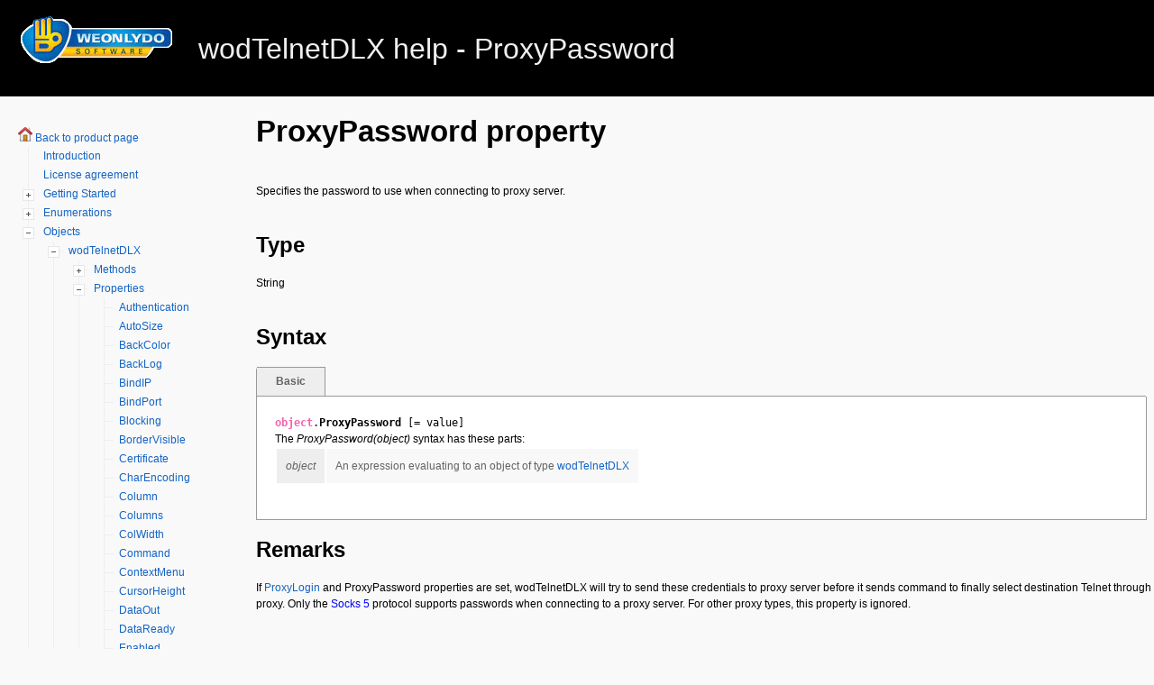

--- FILE ---
content_type: text/html
request_url: https://www.weonlydo.com/TelnetDLX/Help/wodTelnetDLX-Object-ProxyPassword-property.html
body_size: 4644
content:
<!DOCTYPE html PUBLIC "-//W3C//DTD XHTML 1.0 Transitional//EN" "http://www.w3.org/TR/xhtml1/DTD/xhtml1-transitional.dtd">
<html xmlns="http://www.w3.org/1999/xhtml">
<head>
<meta http-equiv="Content-Type" content="text/html; charset=utf-8" />
<title>wodTelnetDLX help - ProxyPassword</title>
<link href="t2_style.css" rel="stylesheet" type="text/css" media="screen" />
<script type="text/javascript" src="t2_sitemapstyler.js"></script>
<script type="text/javascript" src="t2_jquery.js"></script>
<script type="text/javascript">
$(document).ready(function() {

	$(".tab_content").hide();
	$(".tab_content:first").show(); 

	$("ul.tabs li").click(function() {
		$("ul.tabs li").removeClass("active");
		$(this).addClass("active");
		$(".tab_content").hide();
		var activeTab = $(this).attr("rel"); 
		$("#"+activeTab).fadeIn(); 
	});


	$(".codetab_content").hide();
	$(".codetab_content:first").show(); 

	$("ul.codetabs li").click(function() {
		$("ul.codetabs li").removeClass("active");
		$(this).addClass("active");
		$(".codetab_content").hide();
		var activeTab = $(this).attr("rel"); 
		$("#"+activeTab).fadeIn(); 
	});

});

</script>
</head>
<body class="hasbackground">
<div id="header">
<br>
	<div id="header-logo">
		<img src="t2_weonlydo.png">
	</div>
	<div id="header-title">
		<h2>wodTelnetDLX help - ProxyPassword</h2><br>
	</div>	
</div>

<div id="content">
<div id="left-column2" class="hasmenu hasheader">
	<img src="t2_home.png"> <a href="http://www.weonlydo.com/TelnetDLX/telnet-ssh-component.asp">Back to product page</a><br/>
<UL id="sitemap"><LI title="123" id="lsitemap_9866"><a href="wodTelnetDLX-Introduction.html" title="wodTelnetDLX Introduction">Introduction</a>
<LI title="123" id="lsitemap_9867"><a href="wodTelnetDLX-License-agreement.html" title="License agreement">License agreement</a>
<LI title="123" id="lsitemap_9868"><a href="wodTelnetDLX-Getting-Started.html" title="Getting Started">Getting Started</a>

<UL id="sitemap_9868"><LI title="123" id="lsitemap_9868_9869"><a href="wodTelnetDLX-Getting-Started-Getting-started-in-VB.html" title="Getting started in VB">Getting started in VB</a>
<LI title="123" id="lsitemap_9868_9870"><a href="wodTelnetDLX-Getting-Started-Getting-started-in-VC.html" title="Getting started in VC">Getting started in VC</a>
<LI title="123" id="lsitemap_9868_9871"><a href="wodTelnetDLX-Getting-Started-Getting-started-in-Delphi.html" title="Getting started in Delphi">Getting started in Delphi</a>
<LI title="123" id="lsitemap_9868_9872"><a href="wodTelnetDLX-Getting-Started-Getting-started-in-HTML.html" title="Getting started in HTML">Getting started in HTML</a>
<LI title="123" id="lsitemap_9868_9873"><a href="wodTelnetDLX-Getting-Started-Getting-started-in-ASP.html" title="Getting started in ASP">Getting started in ASP</a>

</UL><LI title="123" id="lsitemap_9874"><a href="wodTelnetDLX.html" title="">Enumerations</a>

<UL id="sitemap_9874"><LI title="123" id="lsitemap_9874_9875"><a href="wodTelnetDLX-AuthenticationsEnum-Enumeration.html" title="AuthenticationsEnum Enumeration">AuthenticationsEnum</a>
<LI title="123" id="lsitemap_9874_9876"><a href="wodTelnetDLX-CharEncodingsEnum-Enumeration.html" title="CharEncodingsEnum Enumeration">CharEncodingsEnum</a>
<LI title="123" id="lsitemap_9874_9877"><a href="wodTelnetDLX-LanguageEnum-Enumeration.html" title="LanguageEnum Enumeration">LanguageEnum</a>
<LI title="123" id="lsitemap_9874_9878"><a href="wodTelnetDLX-ProtocolsEnum-Enumeration.html" title="ProtocolsEnum Enumeration">ProtocolsEnum</a>
<LI title="123" id="lsitemap_9874_9879"><a href="wodTelnetDLX-ProxyTypes-Enumeration.html" title="ProxyTypes Enumeration">ProxyTypes</a>
<LI title="123" id="lsitemap_9874_9880"><a href="wodTelnetDLX-RecordModeEnum-Enumeration.html" title="RecordModeEnum Enumeration">RecordModeEnum</a>
<LI title="123" id="lsitemap_9874_9881"><a href="wodTelnetDLX-ScrollBarsEnum-Enumeration.html" title="ScrollBarsEnum Enumeration">ScrollBarsEnum</a>
<LI title="123" id="lsitemap_9874_9882"><a href="wodTelnetDLX-SecureMethodsEnum-Enumeration.html" title="SecureMethodsEnum Enumeration">SecureMethodsEnum</a>
<LI title="123" id="lsitemap_9874_9883"><a href="wodTelnetDLX-ShowCursorEnum-Enumeration.html" title="ShowCursorEnum Enumeration">ShowCursorEnum</a>
<LI title="123" id="lsitemap_9874_9884"><a href="wodTelnetDLX-SpecialKeyFocusEnum-Enumeration.html" title="SpecialKeyFocusEnum Enumeration">SpecialKeyFocusEnum</a>
<LI title="123" id="lsitemap_9874_9885"><a href="wodTelnetDLX-SpecialKeysEnum-Enumeration.html" title="SpecialKeysEnum Enumeration">SpecialKeysEnum</a>
<LI title="123" id="lsitemap_9874_9886"><a href="wodTelnetDLX-StatesEnum-Enumeration.html" title="StatesEnum Enumeration">StatesEnum</a>
<LI title="123" id="lsitemap_9874_9887"><a href="wodTelnetDLX-TelnetOptionsEnum-Enumeration.html" title="TelnetOptionsEnum Enumeration">TelnetOptionsEnum</a>
<LI title="123" id="lsitemap_9874_9888"><a href="wodTelnetDLX-TerminalEmulationsEnum-Enumeration.html" title="TerminalEmulationsEnum Enumeration">TerminalEmulationsEnum</a>
<LI title="123" id="lsitemap_9874_9889"><a href="wodTelnetDLX-TransferProtocolsEnum-Enumeration.html" title="TransferProtocolsEnum Enumeration">TransferProtocolsEnum</a>

</UL><LI title="123" id="lsitemap_9890"><a href="wodTelnetDLX.html" title="">Objects</a>

<UL id="sitemap_9890"><LI title="123" id="lsitemap_9890_9903"><a href="wodTelnetDLX-Object.html" title="wodTelnetDLX Object">wodTelnetDLX</a>

<UL id="sitemap_9890_9903"><LI title="123" id="lsitemap_9890_9903_9904"><a href="wodTelnetDLX-Object.html" title="">Methods</a>

<UL id="sitemap_9890_9903_9904"><LI title="123" id="lsitemap_9890_9903_9904_9905"><a href="wodTelnetDLX-Object-AbortTransfer-method.html" title="AbortTransfer method">AbortTransfer</a>
<LI title="123" id="lsitemap_9890_9903_9904_9906"><a href="wodTelnetDLX-Object-About-method.html" title="About method">About</a>
<LI title="123" id="lsitemap_9890_9903_9904_9907"><a href="wodTelnetDLX-Object-Clear-method.html" title="Clear method">Clear</a>
<LI title="123" id="lsitemap_9890_9903_9904_9908"><a href="wodTelnetDLX-Object-Connect-method.html" title="Connect method">Connect</a>
<LI title="123" id="lsitemap_9890_9903_9904_9909"><a href="wodTelnetDLX-Object-Disconnect-method.html" title="Disconnect method">Disconnect</a>
<LI title="123" id="lsitemap_9890_9903_9904_9910"><a href="wodTelnetDLX-Object-Execute-method.html" title="Execute method">Execute</a>
<LI title="123" id="lsitemap_9890_9903_9904_9911"><a href="wodTelnetDLX-Object-Peek-method.html" title="Peek method">Peek</a>
<LI title="123" id="lsitemap_9890_9903_9904_9912"><a href="wodTelnetDLX-Object-PeekLine-method.html" title="PeekLine method">PeekLine</a>
<LI title="123" id="lsitemap_9890_9903_9904_9913"><a href="wodTelnetDLX-Object-Play-method.html" title="Play method">Play</a>
<LI title="123" id="lsitemap_9890_9903_9904_9914"><a href="wodTelnetDLX-Object-PrintText-method.html" title="PrintText method">PrintText</a>
<LI title="123" id="lsitemap_9890_9903_9904_9915"><a href="wodTelnetDLX-Object-Receive-method.html" title="Receive method">Receive</a>
<LI title="123" id="lsitemap_9890_9903_9904_9916"><a href="wodTelnetDLX-Object-ReceiveByte-method.html" title="ReceiveByte method">ReceiveByte</a>
<LI title="123" id="lsitemap_9890_9903_9904_9917"><a href="wodTelnetDLX-Object-ReceiveFile-method.html" title="ReceiveFile method">ReceiveFile</a>
<LI title="123" id="lsitemap_9890_9903_9904_9918"><a href="wodTelnetDLX-Object-ReceiveLine-method.html" title="ReceiveLine method">ReceiveLine</a>
<LI title="123" id="lsitemap_9890_9903_9904_9919"><a href="wodTelnetDLX-Object-Record-method.html" title="Record method">Record</a>
<LI title="123" id="lsitemap_9890_9903_9904_9920"><a href="wodTelnetDLX-Object-SelectRect-method.html" title="SelectRect method">SelectRect</a>
<LI title="123" id="lsitemap_9890_9903_9904_9921"><a href="wodTelnetDLX-Object-Send-method.html" title="Send method">Send</a>
<LI title="123" id="lsitemap_9890_9903_9904_9922"><a href="wodTelnetDLX-Object-SendByte-method.html" title="SendByte method">SendByte</a>
<LI title="123" id="lsitemap_9890_9903_9904_9923"><a href="wodTelnetDLX-Object-SendFile-method.html" title="SendFile method">SendFile</a>
<LI title="123" id="lsitemap_9890_9903_9904_9924"><a href="wodTelnetDLX-Object-SendSpecial-method.html" title="SendSpecial method">SendSpecial</a>
<LI title="123" id="lsitemap_9890_9903_9904_9925"><a href="wodTelnetDLX-Object-WaitFor-method.html" title="WaitFor method">WaitFor</a>

</UL><LI title="123" id="lsitemap_9890_9903_9926"><a href="wodTelnetDLX-Object.html" title="">Properties</a>

<UL id="sitemap_9890_9903_9926"><LI title="123" id="lsitemap_9890_9903_9926_9927"><a href="wodTelnetDLX-Object-Authentication-property.html" title="Authentication property">Authentication</a>
<LI title="123" id="lsitemap_9890_9903_9926_9928"><a href="wodTelnetDLX-Object-AutoSize-property.html" title="AutoSize property">AutoSize</a>
<LI title="123" id="lsitemap_9890_9903_9926_9929"><a href="wodTelnetDLX-Object-BackColor-property.html" title="BackColor property">BackColor</a>
<LI title="123" id="lsitemap_9890_9903_9926_9930"><a href="wodTelnetDLX-Object-BackLog-property.html" title="BackLog property">BackLog</a>
<LI title="123" id="lsitemap_9890_9903_9926_9931"><a href="wodTelnetDLX-Object-BindIP-property.html" title="BindIP property">BindIP</a>
<LI title="123" id="lsitemap_9890_9903_9926_9932"><a href="wodTelnetDLX-Object-BindPort-property.html" title="BindPort property">BindPort</a>
<LI title="123" id="lsitemap_9890_9903_9926_9933"><a href="wodTelnetDLX-Object-Blocking-property.html" title="Blocking property">Blocking</a>
<LI title="123" id="lsitemap_9890_9903_9926_9934"><a href="wodTelnetDLX-Object-BorderVisible-property.html" title="BorderVisible property">BorderVisible</a>
<LI title="123" id="lsitemap_9890_9903_9926_9935"><a href="wodTelnetDLX-Object-Certificate-property.html" title="Certificate property">Certificate</a>
<LI title="123" id="lsitemap_9890_9903_9926_9936"><a href="wodTelnetDLX-Object-CharEncoding-property.html" title="CharEncoding property">CharEncoding</a>
<LI title="123" id="lsitemap_9890_9903_9926_9937"><a href="wodTelnetDLX-Object-Column-property.html" title="Column property">Column</a>
<LI title="123" id="lsitemap_9890_9903_9926_9938"><a href="wodTelnetDLX-Object-Columns-property.html" title="Columns property">Columns</a>
<LI title="123" id="lsitemap_9890_9903_9926_9939"><a href="wodTelnetDLX-Object-ColWidth-property.html" title="ColWidth property">ColWidth</a>
<LI title="123" id="lsitemap_9890_9903_9926_9940"><a href="wodTelnetDLX-Object-Command-property.html" title="Command property">Command</a>
<LI title="123" id="lsitemap_9890_9903_9926_9941"><a href="wodTelnetDLX-Object-ContextMenu-property.html" title="ContextMenu property">ContextMenu</a>
<LI title="123" id="lsitemap_9890_9903_9926_9942"><a href="wodTelnetDLX-Object-CursorHeight-property.html" title="CursorHeight property">CursorHeight</a>
<LI title="123" id="lsitemap_9890_9903_9926_9943"><a href="wodTelnetDLX-Object-DataOut-property.html" title="DataOut property">DataOut</a>
<LI title="123" id="lsitemap_9890_9903_9926_9944"><a href="wodTelnetDLX-Object-DataReady-property.html" title="DataReady property">DataReady</a>
<LI title="123" id="lsitemap_9890_9903_9926_9945"><a href="wodTelnetDLX-Object-Enabled-property.html" title="Enabled property">Enabled</a>
<LI title="123" id="lsitemap_9890_9903_9926_9946"><a href="wodTelnetDLX-Object-ErrorText-property.html" title="ErrorText property">ErrorText</a>
<LI title="123" id="lsitemap_9890_9903_9926_9947"><a href="wodTelnetDLX-Object-ExitSignal-property.html" title="ExitSignal property">ExitSignal</a>
<LI title="123" id="lsitemap_9890_9903_9926_9948"><a href="wodTelnetDLX-Object-ExitStatus-property.html" title="ExitStatus property">ExitStatus</a>
<LI title="123" id="lsitemap_9890_9903_9926_9949"><a href="wodTelnetDLX-Object-Font-property.html" title="Font property">Font</a>
<LI title="123" id="lsitemap_9890_9903_9926_9950"><a href="wodTelnetDLX-Object-ForeColor-property.html" title="ForeColor property">ForeColor</a>
<LI title="123" id="lsitemap_9890_9903_9926_9951"><a href="wodTelnetDLX-Object-HandleSysKeys-property.html" title="HandleSysKeys property">HandleSysKeys</a>
<LI title="123" id="lsitemap_9890_9903_9926_9952"><a href="wodTelnetDLX-Object-Hostname-property.html" title="Hostname property">Hostname</a>
<LI title="123" id="lsitemap_9890_9903_9926_9953"><a href="wodTelnetDLX-Object-hWnd-property.html" title="hWnd property">hWnd</a>
<LI title="123" id="lsitemap_9890_9903_9926_9954"><a href="wodTelnetDLX-Object-KeepAlives-property.html" title="KeepAlives property">KeepAlives</a>
<LI title="123" id="lsitemap_9890_9903_9926_9955"><a href="wodTelnetDLX-Object-Language-property.html" title="Language property">Language</a>
<LI title="123" id="lsitemap_9890_9903_9926_9956"><a href="wodTelnetDLX-Object-LastError-property.html" title="LastError property">LastError</a>
<LI title="123" id="lsitemap_9890_9903_9926_11765"><a href="wodTelnetDLX-Object-LocalCertBag-property.html" title="LocalCertBag property">LocalCertBag</a>
<LI title="123" id="lsitemap_9890_9903_9926_9957"><a href="wodTelnetDLX-Object-Login-property.html" title="Login property">Login</a>
<LI title="123" id="lsitemap_9890_9903_9926_9958"><a href="wodTelnetDLX-Object-MousePointer-property.html" title="MousePointer property">MousePointer</a>
<LI title="123" id="lsitemap_9890_9903_9926_9959"><a href="wodTelnetDLX-Object-MouseWheel-property.html" title="MouseWheel property">MouseWheel</a>
<LI title="123" id="lsitemap_9890_9903_9926_9960"><a href="wodTelnetDLX-Object-MyHostname-property.html" title="MyHostname property">MyHostname</a>
<LI title="123" id="lsitemap_9890_9903_9926_9961"><a href="wodTelnetDLX-Object-MyIP-property.html" title="MyIP property">MyIP</a>
<LI title="123" id="lsitemap_9890_9903_9926_9962"><a href="wodTelnetDLX-Object-Notification-property.html" title="Notification property">Notification</a>
<LI title="123" id="lsitemap_9890_9903_9926_9963"><a href="wodTelnetDLX-Object-Password-property.html" title="Password property">Password</a>
<LI title="123" id="lsitemap_9890_9903_9926_9964"><a href="wodTelnetDLX-Object-Picture-property.html" title="Picture property">Picture</a>
<LI title="123" id="lsitemap_9890_9903_9926_9965"><a href="wodTelnetDLX-Object-Port-property.html" title="Port property">Port</a>
<LI title="123" id="lsitemap_9890_9903_9926_9966"><a href="wodTelnetDLX-Object-Prompt-property.html" title="Prompt property">Prompt</a>
<LI title="123" id="lsitemap_9890_9903_9926_9967"><a href="wodTelnetDLX-Object-Protocol-property.html" title="Protocol property">Protocol</a>
<LI title="123" id="lsitemap_9890_9903_9926_9968"><a href="wodTelnetDLX-Object-ProxyHostname-property.html" title="ProxyHostname property">ProxyHostname</a>
<LI title="123" id="lsitemap_9890_9903_9926_9969"><a href="wodTelnetDLX-Object-ProxyLogin-property.html" title="ProxyLogin property">ProxyLogin</a>
<LI title="123" id="lsitemap_9890_9903_9926_9970" class="active"><a class="active" href="wodTelnetDLX-Object-ProxyPassword-property.html" title="ProxyPassword property">ProxyPassword</a>
<LI title="123" id="lsitemap_9890_9903_9926_9971"><a href="wodTelnetDLX-Object-ProxyPort-property.html" title="ProxyPort property">ProxyPort</a>
<LI title="123" id="lsitemap_9890_9903_9926_9972"><a href="wodTelnetDLX-Object-ProxyType-property.html" title="ProxyType property">ProxyType</a>
<LI title="123" id="lsitemap_9890_9903_9926_9973"><a href="wodTelnetDLX-Object-RecordMode-property.html" title="RecordMode property">RecordMode</a>
<LI title="123" id="lsitemap_9890_9903_9926_9974"><a href="wodTelnetDLX-Object-RemoteIdentification-property.html" title="RemoteIdentification property">RemoteIdentification</a>
<LI title="123" id="lsitemap_9890_9903_9926_9975"><a href="wodTelnetDLX-Object-Row-property.html" title="Row property">Row</a>
<LI title="123" id="lsitemap_9890_9903_9926_9976"><a href="wodTelnetDLX-Object-RowHeight-property.html" title="RowHeight property">RowHeight</a>
<LI title="123" id="lsitemap_9890_9903_9926_9977"><a href="wodTelnetDLX-Object-Rows-property.html" title="Rows property">Rows</a>
<LI title="123" id="lsitemap_9890_9903_9926_9978"><a href="wodTelnetDLX-Object-ScrollBars-property.html" title="ScrollBars property">ScrollBars</a>
<LI title="123" id="lsitemap_9890_9903_9926_9979"><a href="wodTelnetDLX-Object-ScrollX-property.html" title="ScrollX property">ScrollX</a>
<LI title="123" id="lsitemap_9890_9903_9926_9980"><a href="wodTelnetDLX-Object-ScrollY-property.html" title="ScrollY property">ScrollY</a>
<LI title="123" id="lsitemap_9890_9903_9926_9981"><a href="wodTelnetDLX-Object-SecureMethod-property.html" title="SecureMethod property">SecureMethod</a>
<LI title="123" id="lsitemap_9890_9903_9926_9982"><a href="wodTelnetDLX-Object-SelectedText-property.html" title="SelectedText property">SelectedText</a>
<LI title="123" id="lsitemap_9890_9903_9926_9983"><a href="wodTelnetDLX-Object-ShowCursor-property.html" title="ShowCursor property">ShowCursor</a>
<LI title="123" id="lsitemap_9890_9903_9926_9984"><a href="wodTelnetDLX-Object-Socket-property.html" title="Socket property">Socket</a>
<LI title="123" id="lsitemap_9890_9903_9926_9985"><a href="wodTelnetDLX-Object-SpecialKeyFocus-property.html" title="SpecialKeyFocus property">SpecialKeyFocus</a>
<LI title="123" id="lsitemap_9890_9903_9926_9986"><a href="wodTelnetDLX-Object-State-property.html" title="State property">State</a>
<LI title="123" id="lsitemap_9890_9903_9926_9987"><a href="wodTelnetDLX-Object-StateText-property.html" title="StateText property">StateText</a>
<LI title="123" id="lsitemap_9890_9903_9926_9988"><a href="wodTelnetDLX-Object-StripANSI-property.html" title="StripANSI property">StripANSI</a>
<LI title="123" id="lsitemap_9890_9903_9926_9989"><a href="wodTelnetDLX-Object-StripColors-property.html" title="StripColors property">StripColors</a>
<LI title="123" id="lsitemap_9890_9903_9926_9990"><a href="wodTelnetDLX-Object-TabStop-property.html" title="TabStop property">TabStop</a>
<LI title="123" id="lsitemap_9890_9903_9926_9991"><a href="wodTelnetDLX-Object-TelnetOption-property.html" title="TelnetOption property">TelnetOption</a>
<LI title="123" id="lsitemap_9890_9903_9926_9992"><a href="wodTelnetDLX-Object-TerminalEmulation-property.html" title="TerminalEmulation property">TerminalEmulation</a>
<LI title="123" id="lsitemap_9890_9903_9926_9993"><a href="wodTelnetDLX-Object-TerminalType-property.html" title="TerminalType property">TerminalType</a>
<LI title="123" id="lsitemap_9890_9903_9926_9994"><a href="wodTelnetDLX-Object-Text-property.html" title="Text property">Text</a>
<LI title="123" id="lsitemap_9890_9903_9926_9995"><a href="wodTelnetDLX-Object-Timeout-property.html" title="Timeout property">Timeout</a>
<LI title="123" id="lsitemap_9890_9903_9926_9996"><a href="wodTelnetDLX-Object-TranslateSpecial-property.html" title="TranslateSpecial property">TranslateSpecial</a>
<LI title="123" id="lsitemap_9890_9903_9926_9997"><a href="wodTelnetDLX-Object-UseIPv6-property.html" title="UseIPv6 property">UseIPv6</a>
<LI title="123" id="lsitemap_9890_9903_9926_9998"><a href="wodTelnetDLX-Object-Version-property.html" title="Version property">Version</a>

</UL><LI title="123" id="lsitemap_9890_9903_9999"><a href="wodTelnetDLX-Object.html" title="">Events</a>

<UL id="sitemap_9890_9903_9999"><LI title="123" id="lsitemap_9890_9903_9999_10000"><a href="wodTelnetDLX-Object-ClearTerminal-event.html" title="ClearTerminal event">ClearTerminal</a>
<LI title="123" id="lsitemap_9890_9903_9999_10001"><a href="wodTelnetDLX-Object-Click-event.html" title="Click event">Click</a>
<LI title="123" id="lsitemap_9890_9903_9999_10002"><a href="wodTelnetDLX-Object-Connected-event.html" title="Connected event">Connected</a>
<LI title="123" id="lsitemap_9890_9903_9999_10003"><a href="wodTelnetDLX-Object-Disconnected-event.html" title="Disconnected event">Disconnected</a>
<LI title="123" id="lsitemap_9890_9903_9999_10004"><a href="wodTelnetDLX-Object-HostCertificate-event.html" title="HostCertificate event">HostCertificate</a>
<LI title="123" id="lsitemap_9890_9903_9999_10005"><a href="wodTelnetDLX-Object-HostFingerprint-event.html" title="HostFingerprint event">HostFingerprint</a>
<LI title="123" id="lsitemap_9890_9903_9999_10006"><a href="wodTelnetDLX-Object-KeyPress-event.html" title="KeyPress event">KeyPress</a>
<LI title="123" id="lsitemap_9890_9903_9999_10007"><a href="wodTelnetDLX-Object-KeyPressSpecial-event.html" title="KeyPressSpecial event">KeyPressSpecial</a>
<LI title="123" id="lsitemap_9890_9903_9999_10008"><a href="wodTelnetDLX-Object-MenuClick-event.html" title="MenuClick event">MenuClick</a>
<LI title="123" id="lsitemap_9890_9903_9999_10009"><a href="wodTelnetDLX-Object-MiddleClick-event.html" title="MiddleClick event">MiddleClick</a>
<LI title="123" id="lsitemap_9890_9903_9999_10010"><a href="wodTelnetDLX-Object-PrintData-event.html" title="PrintData event">PrintData</a>
<LI title="123" id="lsitemap_9890_9903_9999_10011"><a href="wodTelnetDLX-Object-PrintEnd-event.html" title="PrintEnd event">PrintEnd</a>
<LI title="123" id="lsitemap_9890_9903_9999_10012"><a href="wodTelnetDLX-Object-PrintStart-event.html" title="PrintStart event">PrintStart</a>
<LI title="123" id="lsitemap_9890_9903_9999_10013"><a href="wodTelnetDLX-Object-PromptReceived-event.html" title="PromptReceived event">PromptReceived</a>
<LI title="123" id="lsitemap_9890_9903_9999_10014"><a href="wodTelnetDLX-Object-Received-event.html" title="Received event">Received</a>
<LI title="123" id="lsitemap_9890_9903_9999_10015"><a href="wodTelnetDLX-Object-RightClick-event.html" title="RightClick event">RightClick</a>
<LI title="123" id="lsitemap_9890_9903_9999_10016"><a href="wodTelnetDLX-Object-SelectionChange-event.html" title="SelectionChange event">SelectionChange</a>
<LI title="123" id="lsitemap_9890_9903_9999_10017"><a href="wodTelnetDLX-Object-StateChange-event.html" title="StateChange event">StateChange</a>
<LI title="123" id="lsitemap_9890_9903_9999_10018"><a href="wodTelnetDLX-Object-TransferEnd-event.html" title="TransferEnd event">TransferEnd</a>
<LI title="123" id="lsitemap_9890_9903_9999_10019"><a href="wodTelnetDLX-Object-TransferProgress-event.html" title="TransferProgress event">TransferProgress</a>
<LI title="123" id="lsitemap_9890_9903_9999_10020"><a href="wodTelnetDLX-Object-TransferStart-event.html" title="TransferStart event">TransferStart</a>

</UL>
</UL><LI title="123" id="lsitemap_9890_9891"><a href="wodTelnetDLX-IwodTelnetNotify-Object.html" title="IwodTelnetNotify Object">IwodTelnetNotify</a>

<UL id="sitemap_9890_9891"><LI title="123" id="lsitemap_9890_9891_9892"><a href="wodTelnetDLX-IwodTelnetNotify-Object.html" title="">Methods</a>

<UL id="sitemap_9890_9891_9892"><LI title="123" id="lsitemap_9890_9891_9892_9893"><a href="wodTelnetDLX-IwodTelnetNotify-Object-Connected-callback-method.html" title="Connected callback method">Connected</a>
<LI title="123" id="lsitemap_9890_9891_9892_9894"><a href="wodTelnetDLX-IwodTelnetNotify-Object-Disconnected-callback-method.html" title="Disconnected callback method">Disconnected</a>
<LI title="123" id="lsitemap_9890_9891_9892_9895"><a href="wodTelnetDLX-IwodTelnetNotify-Object-HostCertificate-callback-method.html" title="HostCertificate callback method">HostCertificate</a>
<LI title="123" id="lsitemap_9890_9891_9892_9896"><a href="wodTelnetDLX-IwodTelnetNotify-Object-HostFingerprint-callback-method.html" title="HostFingerprint callback method">HostFingerprint</a>
<LI title="123" id="lsitemap_9890_9891_9892_9897"><a href="wodTelnetDLX-IwodTelnetNotify-Object-PromptReceived-callback-method.html" title="PromptReceived callback method">PromptReceived</a>
<LI title="123" id="lsitemap_9890_9891_9892_9898"><a href="wodTelnetDLX-IwodTelnetNotify-Object-Received-callback-method.html" title="Received callback method">Received</a>
<LI title="123" id="lsitemap_9890_9891_9892_9899"><a href="wodTelnetDLX-IwodTelnetNotify-Object-StateChange-callback-method.html" title="StateChange callback method">StateChange</a>
<LI title="123" id="lsitemap_9890_9891_9892_9900"><a href="wodTelnetDLX-IwodTelnetNotify-Object-TransferEnd-callback-method.html" title="TransferEnd callback method">TransferEnd</a>
<LI title="123" id="lsitemap_9890_9891_9892_9901"><a href="wodTelnetDLX-IwodTelnetNotify-Object-TransferProgress-callback-method.html" title="TransferProgress callback method">TransferProgress</a>
<LI title="123" id="lsitemap_9890_9891_9892_9902"><a href="wodTelnetDLX-IwodTelnetNotify-Object-TransferStart-callback-method.html" title="TransferStart callback method">TransferStart</a>

</UL>
</UL>
</UL><LI title="123" id="lsitemap_10021"><a href="wodTelnetDLX-How-to-get-support.html" title="How to get support?">How to get support?</a>
<LI title="123" id="lsitemap_10022"><a href="wodTelnetDLX-Technical-information.html" title="Technical information">Technical information</a>
<LI title="123" id="lsitemap_10023"><a href="wodTelnetDLX-Fast-notifications-interface.html" title="Fast notifications interface">Fast notifications interface</a>
<LI title="123" id="lsitemap_10024"><a href="wodTelnetDLX-Error-list.html" title="Error list">Error list</a>

</UL></div>
	<div id="body2" class="hasmenu hasheader">
		<div><h1>ProxyPassword property</h1></div><br/><div>Specifies the password to use when connecting to proxy server.</div><br/><div><h3>Type</h3>String</div><br/><div><h3>Syntax</h3><ul class="tabs"><li rel="tab1">Basic</li></ul><div class="tab_container"><div id="tab1" class="tab_content"><span class="codehighlight"><span style="color: #F660AB; font-weight: bold;">object</span>.<b>ProxyPassword</b> [= value]<br/></span><span>The <i>ProxyPassword(object)</i> syntax has these parts:<br/><table class="syntaxtable"><tr><td>object</td><td>An expression evaluating to an object of type <a href="wodTelnetDLX-Object.html">wodTelnetDLX</a></td></tr></table></span><br/></div></div></div><div style="display: inline-block;width: 1%;"></div><div><h3>Remarks</h3>If <a href="wodTelnetDLX-Object-ProxyLogin-property.html">ProxyLogin</a> and ProxyPassword properties are set, wodTelnetDLX will try to send these credentials to proxy server before it sends command to finally select destination Telnet through proxy. Only the <span class="blue">Socks 5</span> protocol supports passwords when connecting to a proxy server. For other proxy types, this property is ignored.</div><br/><div><h3>Platforms</h3>Windows<br/></div>	</div>
</div>
<br/><br/>
<div id="footer">
	<div id="footermenu">
		<div><script type="text/javascript" src="/whiz/whizitor.php?l=wod"></script></div>	</div>
</div>	
</body>
</html>


--- FILE ---
content_type: text/css
request_url: https://www.weonlydo.com/TelnetDLX/Help/t2_style.css
body_size: 9627
content:
#sitemap, #sitemap ul, #sitemap li
{
	margin: 0;
	padding: 0;
	list-style: none;
}

#sitemap a.active
{
	font-weight: bold;
}

.codehighlight
{
	font-family:monospace;
}

.codehighlight a
{
	text-decoration: underline;
	color: inherit;
}

.codehighlightlarge
{
	font-family:monospace;
	background-color: #eeeeee;
	
}

.codehighlightlarge a
{
	text-decoration: underline;
	color: inherit;
}

table.gridtable
{
	color: #636363;
	border-width: 1px;
	border-color: #999999;
	border-collapse: collapse;
	font-family: "Segoe UI", "Lucida Grande", "Verdana", "Arial", "Helvetica", sans-serif;
	font-size: 1em;
}

table.toctable
{
	font-family: Verdana,Arial,sans-serif;
	color: #636363;
	font-size: 1em;
}
table.listchildrentable
{
	color: #636363;
	font-family: "Segoe UI", "Lucida Grande", "Verdana", "Arial", "Helvetica", sans-serif;
	font-size: 1em;
}

table.syntaxtable
{
	color: #636363;
	font-family: "Segoe UI", "Lucida Grande", "Verdana", "Arial", "Helvetica", sans-serif;
	font-size: 1em;
}

.error
{
	color: red;
	font-weight: bold;
}

.warning
{
	color: red;
}

.blue
{
	color: blue;
}

#body2 div
{
/*	display: inline-block; */
/*	white-space: nowrap; */
}

table.gridtable th
{
	border-width: 1px;
	padding: 10px;
	border-style: solid;
	border-color: #999999;
	background-color: #EEEEEE;
	text-align: center;
}

table.toctable th
{
	padding: 10px;
	border-style: solid;
	border-color: #999999;
	background-color: #EEEEEE;
	text-align: right;
}

table.gridtable td
{
	border-width: 1px;
	padding: 10px;
	border-style: solid;
	border-color: #999999;
	background-color: #ffffff;
	text-align: left;
}

table.toctable td
{
	padding: 10px;
	background-color: #ffffff;
	text-align: left;
}

table.listchildrentable th
{
	padding: 10px;
	background-color: #EEEEEE;
	text-align: center;
}

table.listchildrentable td
{
	padding: 10px;
	background-color: #ffffff;
	text-align: left;
}

table.syntaxtable th
{
	padding: 10px;
	background-color: #CCCCCC;
	text-align: center;
}

table.syntaxtable td
{
	padding: 10px;
	background-color: #f8f8f8;
	text-align: left;
}

table.syntaxtable td:first-child
{
	background-color: #eeeeee;
	font-style: italic;
}

ul.tabs
{
	margin: 0;
	padding: 0;
	float: left;
	list-style: none;
	height: 32px;
	border-bottom: 1px solid #999999;
	border-left: 1px solid #999999;
	width: 99%;
	border-top-left-radius: 4px;
	color: #636363;
}

ul.tabs li
{
	float: left;
	margin: 0;
	cursor: pointer;
	padding: 0px 21px;
	height: 31px;
	line-height: 31px;
	border: 1px solid #999999;
	border-left: none;
	font-weight: bold;
	background: #EEEEEE;
	overflow: hidden;
	position: relative;
}

ul.tabs li:hover
{
	background: #CCCCCC;
}

ul.tabs li.active
{
	background: #FFFFFF;
	border-bottom: 1px solid #FFFFFF;
}

.tab_container
{
	border: 1px solid #999999;
	border-top: none;
	clear: both;
	float: left;
	width: 99%;
	background: #FFFFFF;
}

.tab_content
{
	padding: 20px;
	display: none;
	font-family: "Segoe UI", "Lucida Grande", "Verdana", "Arial", "Helvetica", sans-serif;
}

ul.codetabs
{
	margin: 0;
	padding: 0;
	float: left;
	list-style: none;
	height: 32px;
	border-bottom: 1px solid #999999;
	border-left: 1px solid #999999;
	width: 99%;
	border-top-left-radius: 4px;
	color: #636363;
}

ul.codetabs li
{
	float: left;
	margin: 0;
	cursor: pointer;
	padding: 0px 21px;
	height: 31px;
	line-height: 31px;
	border: 1px solid #999999;
	border-left: none;
	font-weight: bold;
	background: #EEEEEE;
	overflow: hidden;
	position: relative;
}

ul.codetabs li:hover
{
	background: #CCCCCC;
}

ul.codetabs li.active
{
	background: #FFFFFF;
	border-bottom: 1px solid #FFFFFF;
}

.codetab_container
{
	border: 1px solid #999999;
	border-top: none;
	clear: both;
	float: left;
	width: 99%;
	background: #FFFFFF;
}

.codetab_content
{
	padding: 20px;
	font-size: 1.2em;
	display: none;
	font-family: "Segoe UI", "Lucida Grande", "Verdana", "Arial", "Helvetica", sans-serif;
}

#tab1
{
	border-top-left-radius: 4px;
}

#codetab1
{
	border-top-left-radius: 4px;
}

.active
{
	border-top-left-radius: 4px;
	border-top-right-radius: 4px;
}

body
{
	margin: 0;
	padding: 0;
	font: 80% Arial, Helvetica, sans-serif;
	color: #000;
	line-height: 150%;
	text-align: left;
	font-size: 12px;
}

.hasbackground
{
	background: #F9F9F9;
}
.nobackground
{
}

a
{
	text-decoration: none;
	color: #1364C4;
}

a:hover
{
	text-decoration: none;
	color: #3390B1;
}

h1
{
	font-family: "Segoe UI", "Lucida Grande", "Verdana", "Arial", "Helvetica", sans-serif;
	font-size: 2.77em;
	font-weight: 600;
	color: #000;
	line-height: 1em; 
}

h2
{
	font-family: "Segoe UI", "Lucida Grande", "Verdana", "Arial", "Helvetica", sans-serif;
	font-size: 32px;
	font-weight: 400;
}

h3
{
	font-family: "Segoe UI", "Lucida Grande", "Verdana", "Arial", "Helvetica", sans-serif;
	font-size: 24px;
	font-weight: 600;
	color: #000;
}

#container
{
	margin: 0 auto;
	width: 100%;
	background: #F9F9F9;
	padding-bottom: 20px;
}

#content
{
	display: table;
	width: 100%;
}

p
{
/* 	margin: 0 auto; */
/* 	width: 680px; */
	padding: 1em 0;
}

#namanyay-search-btn
{
	background: #0099ff;
	color: white;
	font: 'trebuchet ms', trebuchet;
	padding: 10px 20px;
	border-radius: 0 1px 1px 0;
	-moz-border-radius: 0 1px 1px 0;
	-webkit-border-radius: 0 1px 1px 0;
	-o-border-radius: 0 1px 1px 0;
	border: 0 none;
	font-weight: bold;
}

#namanyay-search-box
{
	background: #eee;
	padding: 10px;
	border-radius: 1px 0 0 1px;
	-moz-border-radius: 1px 0 0 1px;
	-webkit-border-radius: 1px 0 0 1px;
	-o-border-radius: 1px 0 0 10px;
	border: 0 none;
	width: 160px;
}

#left-column2
{
	display: table-cell;
	width: 200px;
	/*Width of left column*/
	padding-left: 20px;
	/*position: absolute;*/
}

#left-column2.noheader
{
	top: 40px;
}
#left-column2.hasheader
{
	top: 150px;
}

#header2
{
	background-color: #000;
	position: absolute: width: 100%;
}

#body2
{
	/*Set left margin to LeftColumnWidth*/
	padding-left: 40px;
	min-height: auto;
	display: table-cell;
}
#body2.hasbackground
{
	border-left-width: 1px;
	border-left-color: #636363;
	border-left-style: solid;
}
#body2.hasmenu
{
	/*margin-left: 220px;*/
	height: auto;
}
#body2.nomenu
{
	margin-left: 0px;
}
#body2 div
{
	min-width: 90%;
}
#left-column
{
	width: 200px;
	float: left;
	padding-top: 20px;
	height: 100%;
	padding-left: 20px;
}

#body
{
	width: 80%;
	float: left;
	display: block;
	padding-top: 0px;
	border-left-width: 1px;
	border-left-color: #636363;
	border-left-style: solid;
	padding-left: 40px;
}

#line
{
	width: 1px;
	float: left;
	display: block;
	background-color: #000;
	margin-top: 20px;
	margin-right: 30px;
	min-height: 800px;
}

#header-logo
{
	width: auto;
	height: auto;
	padding-left: 20px;
	float: left;
}

#header-title 
{
	color: #F0F0F0;
	font-family: "Segoe UI", "Tahoma", "Helvetica", sans-serif;
	font-size: 1.88em;
	height: auto;
	margin-left: 220px; 
/*	margin-top: -20px; */
	width: auto;
}

#nav
{
	background-color: #3B3B3B;
	padding: 10px;
	color: #5CDFE1;
	font-size: 100%;
}

#header
{
	background-color: #000;
}

#search
{
	float: right;
	margin-right: 20px;
	margin-top: 00px;
}

#topbody
{
	height: 20px;
}

#footer
{
	width: 100%;
	Height: 80px;
	background-color: #EEEEEE;
	float: left;
}

#footermenu
{
	width: 500px;
	margin: 0px auto;
	padding-top: 30px;
}

#sitemap
{
	background: url(t2_line1.png) repeat-y;
}
#sitemap.hasbackground
{
	background-color: #F9F9F9;
}

#sitemap li
{
	line-height: 20px;
	margin-top: 1px;
	position: relative;
	width: 100%;
}
/* IE leaves a blank space where span is added so this is to avoid that */
* html #sitemap li
{
	float: left;
	display: inline;
}

* html #sitemap.hasbackground li
{
	background-color: #F9F9F9;
}
#sitemap li a
{
	padding-left: 28px;
	color: #1364C4;
}

#sitemap li a:hover
{
	padding-left: 28px;
	color: #3390B1;
	text-decoration: underline;
}

#sitemap li span
{
	float: left;
	position: absolute;
	top: 5px;
	left: 5px;
	width: 13px;
	height: 13px;
	cursor: auto;
	font-size: 0;
	cursor: pointer;
}
#sitemap.hasbackground li span
{
	background-color: #F9F9F9;
}
#sitemap li span, #sitemap li span.collapsed
{
	background: url(t2_collapsed.png) no-repeat 0 0;
}
#sitemap.hasbackground li span, #sitemap.hasbackground li span.collapsed
{
	background-color: #F9F9F9;
}
#sitemap li span.expanded
{
	background: url(t2_expanded.png) no-repeat 0 0;
}
#sitemap.hasbackground li span.expanded
{
	background-color: #F9F9F9;
}
/* sub levels */

#sitemap li ul
{
	margin-left: 28px;
	background: url(t2_line1.png) repeat-y;
}
#sitemap.hasbackground li ul
{
	background-color: #F9F9F9;
}
#sitemap li li
{
	background: url(t2_line2.png) no-repeat 0 0;
}
#sitemap.hasbackground li li
{
	background-color: #F9F9F9;
}
/* etc. */

/* float fix */

#sitemap:after, #sitemap ul:after
{
	content: ".";
	display: block;
	height: 0;
	clear: both;
	visibility: hidden;
}

#sitemap, #sitemap ul
{
	display: block;
}
/*  \*/
#sitemap, #sitemap ul
{
	min-height: 1%;
}

* html #sitemap, * html #sitemap ul
{
	height: 1%;
}
 /*  */
#sitemap ul
{
	display: none;
}

--- FILE ---
content_type: text/javascript;charset=UTF-8
request_url: https://www.weonlydo.com/whiz/session.php?l=wod&h=0&w_id=0&l_t=0&s_id=0&loc=https%3A%2F%2Fwww.weonlydo.com%2FTelnetDLX%2FHelp%2FwodTelnetDLX-Object-ProxyPassword-property.html&ref=
body_size: 813
content:
//whizitor_setCookie('PHPSESSID', 'o9949o6mcv4cfvb2rio96nm081', 1);
whizitor_setCookie('_whizitor_id', '3068163', 400);
document.write('<div id="whizitor_frame_inner"><div id="whiz_script"></div></div><div id="whizitor_soundDiv"></div></div>');var _whizitor_ctr = 0;
function whizitor_ajaxTimedGet(x)
{
	if (_whizitor_timer)
		clearTimeout(_whizitor_timer);
	whizitor_ajaxGet(x);
	if (_whizitor_time)
		_whizitor_timer = setTimeout("whizitor_ajaxTimedGet(0)", _whizitor_time);		
}
function whizitor_ajaxGet(x)
{
	var _whizitor_frame = document.getElementById('whizitor_frame_inner');
	var old  = document.getElementById('whiz_script');
	if (old)
	{
		try 
		{
			_whizitor_frame.removeChild(old);
		}
		catch (e){}
	}	
	try
	{
		var s = document.createElement('script');
		url = "https://www.weonlydo.com/whiz/tick.php?l=1&id=3228402&ctr=" + _whizitor_ctr++;
		if (x)
			url += "&" + x;
		
		s.src = url;
		s.type = 'text/javascript';
		s.defer = true;
		s.id = 'whiz_script';
		try
		{
			_whizitor_frame.appendChild(s); 
		} catch (e){}

		if (_whizitor_ctr > 3600)
			_whizitor_time = 0; 
	}
	catch(e)
	{
		alert(e);
	}
}
function whizitor_dingDong()
{
	whizitor_playSound("dingdong");
	}
function whizitor_operState(val)
{
	_whizitor_operonline = val;
	document.getElementById('whizitor_chat').value = val?"We are online. Chat here..":"We are currently offline.";
}
whizitor_setCookie('_whizitor_lt', '3228402', 1);
whizitor_ajaxTimedGet();
function whizitor_SetProperty(name, value)
{
	var x = 'cmd=prop&name=' + whizitor_URLEncode(name) + '&value=' + whizitor_URLEncode(value);
	setTimeout('whizitor_ajaxTimedGet("' + x + '")', 100);
	return 1;
}

--- FILE ---
content_type: application/javascript
request_url: https://www.weonlydo.com/TelnetDLX/Help/t2_sitemapstyler.js
body_size: 1983
content:
/* 

	Sitemap Styler v0.1
	written by Alen Grakalic, provided by Css Globe (cssglobe.com)
	visit http://cssglobe.com/lab/sitemap_styler/
	
*/

this.sitemapstyler = function(){
	var sitemap = document.getElementById("sitemap")
	if(sitemap){
		
		this.listItem = function(li){
			if(li.getElementsByTagName("ul").length > 0){
				var ul = li.getElementsByTagName("ul")[0];
				ul.style.display = "none";
				var span = document.createElement("span");
				span.className = "collapsed";
				span.id = "c" + ul.id;
				span.onclick = function(){
					ul.style.display = (ul.style.display == "none") ? "block" : "none";
					this.className = (ul.style.display == "none") ? "collapsed" : "expanded";
				};
				li.appendChild(span);
			};
		};
		
		var items = sitemap.getElementsByTagName("li");
		for(var i=0;i<items.length;i++){
			listItem(items[i]);
		};

		sitemap_expand_init();
		
	};	
};

function sitemap_expand_item(itemname)
{
	var ul = document.getElementById(itemname);
	if (ul)
	{
		var span = document.getElementById("c" + ul.id);
		if (span)
		{
			ul.style.display = (ul.style.display == "none") ? "block" : "none";
			span.className = (ul.style.display == "none") ? "collapsed" : "expanded";
		}
	}
}

function sitemap_ensure_visible(item)
{
	if (item)
	{
		var parent = item.parentNode;
		if (parent)
		{
			if (parent.tagName == "UL")
			{
				parent.style.display = "block";
				var spanitem = document.getElementById("c" + parent.id);
				if (spanitem)
					spanitem.className = "expanded";

				if (parent.parentNode)
					sitemap_ensure_visible(parent.parentNode);
			}
		}
	}
}
function sitemap_expand_init()
{
	var items = sitemap.getElementsByTagName("li");
	for(var i=0;i<items.length;i++)
	{
		if (items[i].className == "active")
		{
			sitemap_ensure_visible(items[i]);
			sitemap_expand_item(items[i].id.substring(1));
			return;
		}
	};
}

window.onload = sitemapstyler;
